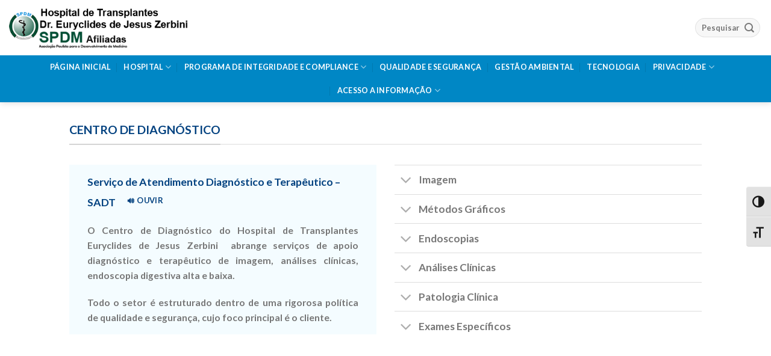

--- FILE ---
content_type: text/html; charset=UTF-8
request_url: https://htejz.spdmafiliadas.org.br/centro-de-diagnostico-v2/
body_size: 15144
content:
<!DOCTYPE html>
<html lang="pt-BR" class="loading-site no-js">
<head>
	<meta charset="UTF-8" />
	<link rel="profile" href="http://gmpg.org/xfn/11" />
	<link rel="pingback" href="https://htejz.spdmafiliadas.org.br/xmlrpc.php" />

	<script>(function(html){html.className = html.className.replace(/\bno-js\b/,'js')})(document.documentElement);</script>
<title>Centro de Diagnóstico v2 &#8211; Hospital de Transplantes Dr. Euryclides de Jesus Zerbini</title>
<meta name='robots' content='max-image-preview:large' />
	<style>img:is([sizes="auto" i], [sizes^="auto," i]) { contain-intrinsic-size: 3000px 1500px }</style>
	<meta name="viewport" content="width=device-width, initial-scale=1" /><link rel='dns-prefetch' href='//code.responsivevoice.org' />
<link rel='dns-prefetch' href='//cdn.jsdelivr.net' />
<link rel='prefetch' href='https://htejz.spdmafiliadas.org.br/wp-content/themes/flatsome/assets/js/flatsome.js?ver=f2c57559524d9813afd4' />
<link rel='prefetch' href='https://htejz.spdmafiliadas.org.br/wp-content/themes/flatsome/assets/js/chunk.slider.js?ver=3.17.1' />
<link rel='prefetch' href='https://htejz.spdmafiliadas.org.br/wp-content/themes/flatsome/assets/js/chunk.popups.js?ver=3.17.1' />
<link rel='prefetch' href='https://htejz.spdmafiliadas.org.br/wp-content/themes/flatsome/assets/js/chunk.tooltips.js?ver=3.17.1' />
<link rel="alternate" type="application/rss+xml" title="Feed de Hospital de Transplantes Dr. Euryclides de Jesus Zerbini &raquo;" href="https://htejz.spdmafiliadas.org.br/feed/" />
<link rel="alternate" type="application/rss+xml" title="Hospital de Transplantes Dr. Euryclides de Jesus Zerbini &raquo;  Feed de comentários" href="https://htejz.spdmafiliadas.org.br/comments/feed/" />
<script type="text/javascript">
/* <![CDATA[ */
window._wpemojiSettings = {"baseUrl":"https:\/\/s.w.org\/images\/core\/emoji\/16.0.1\/72x72\/","ext":".png","svgUrl":"https:\/\/s.w.org\/images\/core\/emoji\/16.0.1\/svg\/","svgExt":".svg","source":{"concatemoji":"https:\/\/htejz.spdmafiliadas.org.br\/wp-includes\/js\/wp-emoji-release.min.js?ver=6.8.3"}};
/*! This file is auto-generated */
!function(s,n){var o,i,e;function c(e){try{var t={supportTests:e,timestamp:(new Date).valueOf()};sessionStorage.setItem(o,JSON.stringify(t))}catch(e){}}function p(e,t,n){e.clearRect(0,0,e.canvas.width,e.canvas.height),e.fillText(t,0,0);var t=new Uint32Array(e.getImageData(0,0,e.canvas.width,e.canvas.height).data),a=(e.clearRect(0,0,e.canvas.width,e.canvas.height),e.fillText(n,0,0),new Uint32Array(e.getImageData(0,0,e.canvas.width,e.canvas.height).data));return t.every(function(e,t){return e===a[t]})}function u(e,t){e.clearRect(0,0,e.canvas.width,e.canvas.height),e.fillText(t,0,0);for(var n=e.getImageData(16,16,1,1),a=0;a<n.data.length;a++)if(0!==n.data[a])return!1;return!0}function f(e,t,n,a){switch(t){case"flag":return n(e,"\ud83c\udff3\ufe0f\u200d\u26a7\ufe0f","\ud83c\udff3\ufe0f\u200b\u26a7\ufe0f")?!1:!n(e,"\ud83c\udde8\ud83c\uddf6","\ud83c\udde8\u200b\ud83c\uddf6")&&!n(e,"\ud83c\udff4\udb40\udc67\udb40\udc62\udb40\udc65\udb40\udc6e\udb40\udc67\udb40\udc7f","\ud83c\udff4\u200b\udb40\udc67\u200b\udb40\udc62\u200b\udb40\udc65\u200b\udb40\udc6e\u200b\udb40\udc67\u200b\udb40\udc7f");case"emoji":return!a(e,"\ud83e\udedf")}return!1}function g(e,t,n,a){var r="undefined"!=typeof WorkerGlobalScope&&self instanceof WorkerGlobalScope?new OffscreenCanvas(300,150):s.createElement("canvas"),o=r.getContext("2d",{willReadFrequently:!0}),i=(o.textBaseline="top",o.font="600 32px Arial",{});return e.forEach(function(e){i[e]=t(o,e,n,a)}),i}function t(e){var t=s.createElement("script");t.src=e,t.defer=!0,s.head.appendChild(t)}"undefined"!=typeof Promise&&(o="wpEmojiSettingsSupports",i=["flag","emoji"],n.supports={everything:!0,everythingExceptFlag:!0},e=new Promise(function(e){s.addEventListener("DOMContentLoaded",e,{once:!0})}),new Promise(function(t){var n=function(){try{var e=JSON.parse(sessionStorage.getItem(o));if("object"==typeof e&&"number"==typeof e.timestamp&&(new Date).valueOf()<e.timestamp+604800&&"object"==typeof e.supportTests)return e.supportTests}catch(e){}return null}();if(!n){if("undefined"!=typeof Worker&&"undefined"!=typeof OffscreenCanvas&&"undefined"!=typeof URL&&URL.createObjectURL&&"undefined"!=typeof Blob)try{var e="postMessage("+g.toString()+"("+[JSON.stringify(i),f.toString(),p.toString(),u.toString()].join(",")+"));",a=new Blob([e],{type:"text/javascript"}),r=new Worker(URL.createObjectURL(a),{name:"wpTestEmojiSupports"});return void(r.onmessage=function(e){c(n=e.data),r.terminate(),t(n)})}catch(e){}c(n=g(i,f,p,u))}t(n)}).then(function(e){for(var t in e)n.supports[t]=e[t],n.supports.everything=n.supports.everything&&n.supports[t],"flag"!==t&&(n.supports.everythingExceptFlag=n.supports.everythingExceptFlag&&n.supports[t]);n.supports.everythingExceptFlag=n.supports.everythingExceptFlag&&!n.supports.flag,n.DOMReady=!1,n.readyCallback=function(){n.DOMReady=!0}}).then(function(){return e}).then(function(){var e;n.supports.everything||(n.readyCallback(),(e=n.source||{}).concatemoji?t(e.concatemoji):e.wpemoji&&e.twemoji&&(t(e.twemoji),t(e.wpemoji)))}))}((window,document),window._wpemojiSettings);
/* ]]> */
</script>
<style id='wp-emoji-styles-inline-css' type='text/css'>

	img.wp-smiley, img.emoji {
		display: inline !important;
		border: none !important;
		box-shadow: none !important;
		height: 1em !important;
		width: 1em !important;
		margin: 0 0.07em !important;
		vertical-align: -0.1em !important;
		background: none !important;
		padding: 0 !important;
	}
</style>
<style id='wp-block-library-inline-css' type='text/css'>
:root{--wp-admin-theme-color:#007cba;--wp-admin-theme-color--rgb:0,124,186;--wp-admin-theme-color-darker-10:#006ba1;--wp-admin-theme-color-darker-10--rgb:0,107,161;--wp-admin-theme-color-darker-20:#005a87;--wp-admin-theme-color-darker-20--rgb:0,90,135;--wp-admin-border-width-focus:2px;--wp-block-synced-color:#7a00df;--wp-block-synced-color--rgb:122,0,223;--wp-bound-block-color:var(--wp-block-synced-color)}@media (min-resolution:192dpi){:root{--wp-admin-border-width-focus:1.5px}}.wp-element-button{cursor:pointer}:root{--wp--preset--font-size--normal:16px;--wp--preset--font-size--huge:42px}:root .has-very-light-gray-background-color{background-color:#eee}:root .has-very-dark-gray-background-color{background-color:#313131}:root .has-very-light-gray-color{color:#eee}:root .has-very-dark-gray-color{color:#313131}:root .has-vivid-green-cyan-to-vivid-cyan-blue-gradient-background{background:linear-gradient(135deg,#00d084,#0693e3)}:root .has-purple-crush-gradient-background{background:linear-gradient(135deg,#34e2e4,#4721fb 50%,#ab1dfe)}:root .has-hazy-dawn-gradient-background{background:linear-gradient(135deg,#faaca8,#dad0ec)}:root .has-subdued-olive-gradient-background{background:linear-gradient(135deg,#fafae1,#67a671)}:root .has-atomic-cream-gradient-background{background:linear-gradient(135deg,#fdd79a,#004a59)}:root .has-nightshade-gradient-background{background:linear-gradient(135deg,#330968,#31cdcf)}:root .has-midnight-gradient-background{background:linear-gradient(135deg,#020381,#2874fc)}.has-regular-font-size{font-size:1em}.has-larger-font-size{font-size:2.625em}.has-normal-font-size{font-size:var(--wp--preset--font-size--normal)}.has-huge-font-size{font-size:var(--wp--preset--font-size--huge)}.has-text-align-center{text-align:center}.has-text-align-left{text-align:left}.has-text-align-right{text-align:right}#end-resizable-editor-section{display:none}.aligncenter{clear:both}.items-justified-left{justify-content:flex-start}.items-justified-center{justify-content:center}.items-justified-right{justify-content:flex-end}.items-justified-space-between{justify-content:space-between}.screen-reader-text{border:0;clip-path:inset(50%);height:1px;margin:-1px;overflow:hidden;padding:0;position:absolute;width:1px;word-wrap:normal!important}.screen-reader-text:focus{background-color:#ddd;clip-path:none;color:#444;display:block;font-size:1em;height:auto;left:5px;line-height:normal;padding:15px 23px 14px;text-decoration:none;top:5px;width:auto;z-index:100000}html :where(.has-border-color){border-style:solid}html :where([style*=border-top-color]){border-top-style:solid}html :where([style*=border-right-color]){border-right-style:solid}html :where([style*=border-bottom-color]){border-bottom-style:solid}html :where([style*=border-left-color]){border-left-style:solid}html :where([style*=border-width]){border-style:solid}html :where([style*=border-top-width]){border-top-style:solid}html :where([style*=border-right-width]){border-right-style:solid}html :where([style*=border-bottom-width]){border-bottom-style:solid}html :where([style*=border-left-width]){border-left-style:solid}html :where(img[class*=wp-image-]){height:auto;max-width:100%}:where(figure){margin:0 0 1em}html :where(.is-position-sticky){--wp-admin--admin-bar--position-offset:var(--wp-admin--admin-bar--height,0px)}@media screen and (max-width:600px){html :where(.is-position-sticky){--wp-admin--admin-bar--position-offset:0px}}
</style>
<style id='classic-theme-styles-inline-css' type='text/css'>
/*! This file is auto-generated */
.wp-block-button__link{color:#fff;background-color:#32373c;border-radius:9999px;box-shadow:none;text-decoration:none;padding:calc(.667em + 2px) calc(1.333em + 2px);font-size:1.125em}.wp-block-file__button{background:#32373c;color:#fff;text-decoration:none}
</style>
<link rel='stylesheet' id='rv-style-css' href='https://htejz.spdmafiliadas.org.br/wp-content/plugins/responsivevoice-text-to-speech/includes/css/responsivevoice.css?ver=6.8.3' type='text/css' media='all' />
<link rel='stylesheet' id='ui-font-css' href='https://htejz.spdmafiliadas.org.br/wp-content/plugins/wp-accessibility/toolbar/fonts/css/a11y-toolbar.css?ver=2.3.1' type='text/css' media='all' />
<link rel='stylesheet' id='wpa-toolbar-css' href='https://htejz.spdmafiliadas.org.br/wp-content/plugins/wp-accessibility/toolbar/css/a11y.css?ver=2.3.1' type='text/css' media='all' />
<link rel='stylesheet' id='ui-fontsize.css-css' href='https://htejz.spdmafiliadas.org.br/wp-content/plugins/wp-accessibility/toolbar/css/a11y-fontsize.css?ver=2.3.1' type='text/css' media='all' />
<style id='ui-fontsize.css-inline-css' type='text/css'>
html { --wpa-font-size: clamp( 24px, 1.5rem, 36px ); --wpa-h1-size : clamp( 48px, 3rem, 72px ); --wpa-h2-size : clamp( 40px, 2.5rem, 60px ); --wpa-h3-size : clamp( 32px, 2rem, 48px ); --wpa-h4-size : clamp( 28px, 1.75rem, 42px ); --wpa-sub-list-size: 1.1em; --wpa-sub-sub-list-size: 1em; } 
</style>
<link rel='stylesheet' id='wpa-style-css' href='https://htejz.spdmafiliadas.org.br/wp-content/plugins/wp-accessibility/css/wpa-style.css?ver=2.3.1' type='text/css' media='all' />
<style id='wpa-style-inline-css' type='text/css'>
:root { --admin-bar-top : 7px; }
</style>
<link rel='stylesheet' id='flatsome-main-css' href='https://htejz.spdmafiliadas.org.br/wp-content/themes/flatsome/assets/css/flatsome.css?ver=3.17.1' type='text/css' media='all' />
<style id='flatsome-main-inline-css' type='text/css'>
@font-face {
				font-family: "fl-icons";
				font-display: block;
				src: url(https://htejz.spdmafiliadas.org.br/wp-content/themes/flatsome/assets/css/icons/fl-icons.eot?v=3.17.1);
				src:
					url(https://htejz.spdmafiliadas.org.br/wp-content/themes/flatsome/assets/css/icons/fl-icons.eot#iefix?v=3.17.1) format("embedded-opentype"),
					url(https://htejz.spdmafiliadas.org.br/wp-content/themes/flatsome/assets/css/icons/fl-icons.woff2?v=3.17.1) format("woff2"),
					url(https://htejz.spdmafiliadas.org.br/wp-content/themes/flatsome/assets/css/icons/fl-icons.ttf?v=3.17.1) format("truetype"),
					url(https://htejz.spdmafiliadas.org.br/wp-content/themes/flatsome/assets/css/icons/fl-icons.woff?v=3.17.1) format("woff"),
					url(https://htejz.spdmafiliadas.org.br/wp-content/themes/flatsome/assets/css/icons/fl-icons.svg?v=3.17.1#fl-icons) format("svg");
			}
</style>
<link rel='stylesheet' id='flatsome-style-css' href='https://htejz.spdmafiliadas.org.br/wp-content/themes/flatsome/style.css?ver=3.17.1' type='text/css' media='all' />
<script type="text/javascript" src="https://code.responsivevoice.org/responsivevoice.js" id="responsive-voice-js"></script>
<script type="text/javascript" src="https://htejz.spdmafiliadas.org.br/wp-includes/js/jquery/jquery.min.js?ver=3.7.1" id="jquery-core-js"></script>
<script type="text/javascript" src="https://htejz.spdmafiliadas.org.br/wp-includes/js/jquery/jquery-migrate.min.js?ver=3.4.1" id="jquery-migrate-js"></script>
<link rel="https://api.w.org/" href="https://htejz.spdmafiliadas.org.br/wp-json/" /><link rel="alternate" title="JSON" type="application/json" href="https://htejz.spdmafiliadas.org.br/wp-json/wp/v2/pages/7540" /><link rel="EditURI" type="application/rsd+xml" title="RSD" href="https://htejz.spdmafiliadas.org.br/xmlrpc.php?rsd" />
<meta name="generator" content="WordPress 6.8.3" />
<link rel="canonical" href="https://htejz.spdmafiliadas.org.br/centro-de-diagnostico-v2/" />
<link rel='shortlink' href='https://htejz.spdmafiliadas.org.br/?p=7540' />
<link rel="alternate" title="oEmbed (JSON)" type="application/json+oembed" href="https://htejz.spdmafiliadas.org.br/wp-json/oembed/1.0/embed?url=https%3A%2F%2Fhtejz.spdmafiliadas.org.br%2Fcentro-de-diagnostico-v2%2F" />
<link rel="alternate" title="oEmbed (XML)" type="text/xml+oembed" href="https://htejz.spdmafiliadas.org.br/wp-json/oembed/1.0/embed?url=https%3A%2F%2Fhtejz.spdmafiliadas.org.br%2Fcentro-de-diagnostico-v2%2F&#038;format=xml" />
<style>.bg{opacity: 0; transition: opacity 1s; -webkit-transition: opacity 1s;} .bg-loaded{opacity: 1;}</style><script type="text/javascript">
jQuery(document).ready(function($){

		$('#wpadminbar .blavatar').remove();
	});
</script>
<style>
.blavatar {
display:none !important;
}
</style>
<link rel="icon" href="https://htejz.spdmafiliadas.org.br/wp-content/uploads/sites/23/2015/08/cropped-favicon-32x32.png" sizes="32x32" />
<link rel="icon" href="https://htejz.spdmafiliadas.org.br/wp-content/uploads/sites/23/2015/08/cropped-favicon-192x192.png" sizes="192x192" />
<link rel="apple-touch-icon" href="https://htejz.spdmafiliadas.org.br/wp-content/uploads/sites/23/2015/08/cropped-favicon-180x180.png" />
<meta name="msapplication-TileImage" content="https://htejz.spdmafiliadas.org.br/wp-content/uploads/sites/23/2015/08/cropped-favicon-270x270.png" />
<style id="custom-css" type="text/css">:root {--primary-color: #0087c5;}html{background-color:#ffffff!important;}.sticky-add-to-cart--active, #wrapper,#main,#main.dark{background-color: #ffffff}.header-main{height: 92px}#logo img{max-height: 92px}#logo{width:333px;}.header-bottom{min-height: 48px}.header-top{min-height: 44px}.transparent .header-main{height: 76px}.transparent #logo img{max-height: 76px}.has-transparent + .page-title:first-of-type,.has-transparent + #main > .page-title,.has-transparent + #main > div > .page-title,.has-transparent + #main .page-header-wrapper:first-of-type .page-title{padding-top: 126px;}.header.show-on-scroll,.stuck .header-main{height:70px!important}.stuck #logo img{max-height: 70px!important}.search-form{ width: 64%;}.header-bg-color {background-color: #ffffff}.header-bottom {background-color: #0087c5}.header-main .nav > li > a{line-height: 14px }.stuck .header-main .nav > li > a{line-height: 50px }.header-bottom-nav > li > a{line-height: 19px }@media (max-width: 549px) {.header-main{height: 70px}#logo img{max-height: 70px}}.nav-dropdown-has-arrow.nav-dropdown-has-border li.has-dropdown:before{border-bottom-color: #2477f4;}.nav .nav-dropdown{border-color: #2477f4 }.nav-dropdown{border-radius:10px}.nav-dropdown{font-size:87%}/* Color */.accordion-title.active, .has-icon-bg .icon .icon-inner,.logo a, .primary.is-underline, .primary.is-link, .badge-outline .badge-inner, .nav-outline > li.active> a,.nav-outline >li.active > a, .cart-icon strong,[data-color='primary'], .is-outline.primary{color: #0087c5;}/* Color !important */[data-text-color="primary"]{color: #0087c5!important;}/* Background Color */[data-text-bg="primary"]{background-color: #0087c5;}/* Background */.scroll-to-bullets a,.featured-title, .label-new.menu-item > a:after, .nav-pagination > li > .current,.nav-pagination > li > span:hover,.nav-pagination > li > a:hover,.has-hover:hover .badge-outline .badge-inner,button[type="submit"], .button.wc-forward:not(.checkout):not(.checkout-button), .button.submit-button, .button.primary:not(.is-outline),.featured-table .title,.is-outline:hover, .has-icon:hover .icon-label,.nav-dropdown-bold .nav-column li > a:hover, .nav-dropdown.nav-dropdown-bold > li > a:hover, .nav-dropdown-bold.dark .nav-column li > a:hover, .nav-dropdown.nav-dropdown-bold.dark > li > a:hover, .header-vertical-menu__opener ,.is-outline:hover, .tagcloud a:hover,.grid-tools a, input[type='submit']:not(.is-form), .box-badge:hover .box-text, input.button.alt,.nav-box > li > a:hover,.nav-box > li.active > a,.nav-pills > li.active > a ,.current-dropdown .cart-icon strong, .cart-icon:hover strong, .nav-line-bottom > li > a:before, .nav-line-grow > li > a:before, .nav-line > li > a:before,.banner, .header-top, .slider-nav-circle .flickity-prev-next-button:hover svg, .slider-nav-circle .flickity-prev-next-button:hover .arrow, .primary.is-outline:hover, .button.primary:not(.is-outline), input[type='submit'].primary, input[type='submit'].primary, input[type='reset'].button, input[type='button'].primary, .badge-inner{background-color: #0087c5;}/* Border */.nav-vertical.nav-tabs > li.active > a,.scroll-to-bullets a.active,.nav-pagination > li > .current,.nav-pagination > li > span:hover,.nav-pagination > li > a:hover,.has-hover:hover .badge-outline .badge-inner,.accordion-title.active,.featured-table,.is-outline:hover, .tagcloud a:hover,blockquote, .has-border, .cart-icon strong:after,.cart-icon strong,.blockUI:before, .processing:before,.loading-spin, .slider-nav-circle .flickity-prev-next-button:hover svg, .slider-nav-circle .flickity-prev-next-button:hover .arrow, .primary.is-outline:hover{border-color: #0087c5}.nav-tabs > li.active > a{border-top-color: #0087c5}.widget_shopping_cart_content .blockUI.blockOverlay:before { border-left-color: #0087c5 }.woocommerce-checkout-review-order .blockUI.blockOverlay:before { border-left-color: #0087c5 }/* Fill */.slider .flickity-prev-next-button:hover svg,.slider .flickity-prev-next-button:hover .arrow{fill: #0087c5;}/* Focus */.primary:focus-visible, .submit-button:focus-visible, button[type="submit"]:focus-visible { outline-color: #0087c5!important; }/* Background Color */[data-icon-label]:after, .secondary.is-underline:hover,.secondary.is-outline:hover,.icon-label,.button.secondary:not(.is-outline),.button.alt:not(.is-outline), .badge-inner.on-sale, .button.checkout, .single_add_to_cart_button, .current .breadcrumb-step{ background-color:#0d7196; }[data-text-bg="secondary"]{background-color: #0d7196;}/* Color */.secondary.is-underline,.secondary.is-link, .secondary.is-outline,.stars a.active, .star-rating:before, .woocommerce-page .star-rating:before,.star-rating span:before, .color-secondary{color: #0d7196}/* Color !important */[data-text-color="secondary"]{color: #0d7196!important;}/* Border */.secondary.is-outline:hover{border-color:#0d7196}/* Focus */.secondary:focus-visible, .alt:focus-visible { outline-color: #0d7196!important; }.success.is-underline:hover,.success.is-outline:hover,.success{background-color: #2395fa}.success-color, .success.is-link, .success.is-outline{color: #2395fa;}.success-border{border-color: #2395fa!important;}/* Color !important */[data-text-color="success"]{color: #2395fa!important;}/* Background Color */[data-text-bg="success"]{background-color: #2395fa;}.alert.is-underline:hover,.alert.is-outline:hover,.alert{background-color: #07b6cc}.alert.is-link, .alert.is-outline, .color-alert{color: #07b6cc;}/* Color !important */[data-text-color="alert"]{color: #07b6cc!important;}/* Background Color */[data-text-bg="alert"]{background-color: #07b6cc;}h1,h2,h3,h4,h5,h6,.heading-font{color: #034280;}body{font-size: 98%;}@media screen and (max-width: 549px){body{font-size: 100%;}}body{font-family: Lato, sans-serif;}body {font-weight: 400;font-style: normal;}.nav > li > a {font-family: Lato, sans-serif;}.mobile-sidebar-levels-2 .nav > li > ul > li > a {font-family: Lato, sans-serif;}.nav > li > a,.mobile-sidebar-levels-2 .nav > li > ul > li > a {font-weight: 400;font-style: normal;}h1,h2,h3,h4,h5,h6,.heading-font, .off-canvas-center .nav-sidebar.nav-vertical > li > a{font-family: Lato, sans-serif;}h1,h2,h3,h4,h5,h6,.heading-font,.banner h1,.banner h2 {font-weight: 700;font-style: normal;}.alt-font{font-family: "Dancing Script", sans-serif;}.alt-font {font-weight: 400!important;font-style: normal!important;}.header:not(.transparent) .header-bottom-nav.nav > li > a{color: #ffffff;}.header:not(.transparent) .header-bottom-nav.nav > li > a:hover,.header:not(.transparent) .header-bottom-nav.nav > li.active > a,.header:not(.transparent) .header-bottom-nav.nav > li.current > a,.header:not(.transparent) .header-bottom-nav.nav > li > a.active,.header:not(.transparent) .header-bottom-nav.nav > li > a.current{color: #ffffff;}.header-bottom-nav.nav-line-bottom > li > a:before,.header-bottom-nav.nav-line-grow > li > a:before,.header-bottom-nav.nav-line > li > a:before,.header-bottom-nav.nav-box > li > a:hover,.header-bottom-nav.nav-box > li.active > a,.header-bottom-nav.nav-pills > li > a:hover,.header-bottom-nav.nav-pills > li.active > a{color:#FFF!important;background-color: #ffffff;}.header-main .social-icons,.header-main .cart-icon strong,.header-main .menu-title,.header-main .header-button > .button.is-outline,.header-main .nav > li > a > i:not(.icon-angle-down){color: #dd844a!important;}.header-main .header-button > .button.is-outline,.header-main .cart-icon strong:after,.header-main .cart-icon strong{border-color: #dd844a!important;}.header-main .header-button > .button:not(.is-outline){background-color: #dd844a!important;}.header-main .current-dropdown .cart-icon strong,.header-main .header-button > .button:hover,.header-main .header-button > .button:hover i,.header-main .header-button > .button:hover span{color:#FFF!important;}.header-main .menu-title:hover,.header-main .social-icons a:hover,.header-main .header-button > .button.is-outline:hover,.header-main .nav > li > a:hover > i:not(.icon-angle-down){color: #dd844a!important;}.header-main .current-dropdown .cart-icon strong,.header-main .header-button > .button:hover{background-color: #dd844a!important;}.header-main .current-dropdown .cart-icon strong:after,.header-main .current-dropdown .cart-icon strong,.header-main .header-button > .button:hover{border-color: #dd844a!important;}.absolute-footer, html{background-color: #009cd4}.nav-vertical-fly-out > li + li {border-top-width: 1px; border-top-style: solid;}.label-new.menu-item > a:after{content:"Novo";}.label-hot.menu-item > a:after{content:"Quente";}.label-sale.menu-item > a:after{content:"Promoção";}.label-popular.menu-item > a:after{content:"Popular";}</style><style id="kirki-inline-styles">/* latin-ext */
@font-face {
  font-family: 'Lato';
  font-style: normal;
  font-weight: 400;
  font-display: swap;
  src: url(https://htejz.spdmafiliadas.org.br/wp-content/fonts/lato/font) format('woff');
  unicode-range: U+0100-02BA, U+02BD-02C5, U+02C7-02CC, U+02CE-02D7, U+02DD-02FF, U+0304, U+0308, U+0329, U+1D00-1DBF, U+1E00-1E9F, U+1EF2-1EFF, U+2020, U+20A0-20AB, U+20AD-20C0, U+2113, U+2C60-2C7F, U+A720-A7FF;
}
/* latin */
@font-face {
  font-family: 'Lato';
  font-style: normal;
  font-weight: 400;
  font-display: swap;
  src: url(https://htejz.spdmafiliadas.org.br/wp-content/fonts/lato/font) format('woff');
  unicode-range: U+0000-00FF, U+0131, U+0152-0153, U+02BB-02BC, U+02C6, U+02DA, U+02DC, U+0304, U+0308, U+0329, U+2000-206F, U+20AC, U+2122, U+2191, U+2193, U+2212, U+2215, U+FEFF, U+FFFD;
}
/* latin-ext */
@font-face {
  font-family: 'Lato';
  font-style: normal;
  font-weight: 700;
  font-display: swap;
  src: url(https://htejz.spdmafiliadas.org.br/wp-content/fonts/lato/font) format('woff');
  unicode-range: U+0100-02BA, U+02BD-02C5, U+02C7-02CC, U+02CE-02D7, U+02DD-02FF, U+0304, U+0308, U+0329, U+1D00-1DBF, U+1E00-1E9F, U+1EF2-1EFF, U+2020, U+20A0-20AB, U+20AD-20C0, U+2113, U+2C60-2C7F, U+A720-A7FF;
}
/* latin */
@font-face {
  font-family: 'Lato';
  font-style: normal;
  font-weight: 700;
  font-display: swap;
  src: url(https://htejz.spdmafiliadas.org.br/wp-content/fonts/lato/font) format('woff');
  unicode-range: U+0000-00FF, U+0131, U+0152-0153, U+02BB-02BC, U+02C6, U+02DA, U+02DC, U+0304, U+0308, U+0329, U+2000-206F, U+20AC, U+2122, U+2191, U+2193, U+2212, U+2215, U+FEFF, U+FFFD;
}/* vietnamese */
@font-face {
  font-family: 'Dancing Script';
  font-style: normal;
  font-weight: 400;
  font-display: swap;
  src: url(https://htejz.spdmafiliadas.org.br/wp-content/fonts/dancing-script/font) format('woff');
  unicode-range: U+0102-0103, U+0110-0111, U+0128-0129, U+0168-0169, U+01A0-01A1, U+01AF-01B0, U+0300-0301, U+0303-0304, U+0308-0309, U+0323, U+0329, U+1EA0-1EF9, U+20AB;
}
/* latin-ext */
@font-face {
  font-family: 'Dancing Script';
  font-style: normal;
  font-weight: 400;
  font-display: swap;
  src: url(https://htejz.spdmafiliadas.org.br/wp-content/fonts/dancing-script/font) format('woff');
  unicode-range: U+0100-02BA, U+02BD-02C5, U+02C7-02CC, U+02CE-02D7, U+02DD-02FF, U+0304, U+0308, U+0329, U+1D00-1DBF, U+1E00-1E9F, U+1EF2-1EFF, U+2020, U+20A0-20AB, U+20AD-20C0, U+2113, U+2C60-2C7F, U+A720-A7FF;
}
/* latin */
@font-face {
  font-family: 'Dancing Script';
  font-style: normal;
  font-weight: 400;
  font-display: swap;
  src: url(https://htejz.spdmafiliadas.org.br/wp-content/fonts/dancing-script/font) format('woff');
  unicode-range: U+0000-00FF, U+0131, U+0152-0153, U+02BB-02BC, U+02C6, U+02DA, U+02DC, U+0304, U+0308, U+0329, U+2000-206F, U+20AC, U+2122, U+2191, U+2193, U+2212, U+2215, U+FEFF, U+FFFD;
}</style></head>

<body class="wp-singular page-template-default page page-id-7540 wp-theme-flatsome full-width header-shadow lightbox nav-dropdown-has-arrow nav-dropdown-has-shadow nav-dropdown-has-border">


<a class="skip-link screen-reader-text" href="#main">Skip to content</a>

<div id="wrapper">

	
	<header id="header" class="header header-full-width has-sticky sticky-jump">
		<div class="header-wrapper">
			<div id="masthead" class="header-main hide-for-sticky">
      <div class="header-inner flex-row container logo-left medium-logo-center" role="navigation">

          <!-- Logo -->
          <div id="logo" class="flex-col logo">
            
<!-- Header logo -->
<a href="https://htejz.spdmafiliadas.org.br/" title="Hospital de Transplantes Dr. Euryclides de Jesus Zerbini" rel="home">
		<img width="434" height="95" src="https://htejz.spdmafiliadas.org.br/wp-content/uploads/sites/23/2020/09/logo-brigadeiro-v2020.png" class="header_logo header-logo" alt="Hospital de Transplantes Dr. Euryclides de Jesus Zerbini"/><img  width="434" height="95" src="https://htejz.spdmafiliadas.org.br/wp-content/uploads/sites/23/2020/09/logo-brigadeiro-v2020.png" class="header-logo-dark" alt="Hospital de Transplantes Dr. Euryclides de Jesus Zerbini"/></a>
          </div>

          <!-- Mobile Left Elements -->
          <div class="flex-col show-for-medium flex-left">
            <ul class="mobile-nav nav nav-left ">
              <li class="nav-icon has-icon">
  		<a href="#" data-open="#main-menu" data-pos="left" data-bg="main-menu-overlay" data-color="" class="is-small" aria-label="Menu" aria-controls="main-menu" aria-expanded="false">

		  <i class="icon-menu" ></i>
		  <span class="menu-title uppercase hide-for-small">Menu</span>		</a>
	</li>
            </ul>
          </div>

          <!-- Left Elements -->
          <div class="flex-col hide-for-medium flex-left
            flex-grow">
            <ul class="header-nav header-nav-main nav nav-left  nav-spacing-small nav-uppercase" >
                          </ul>
          </div>

          <!-- Right Elements -->
          <div class="flex-col hide-for-medium flex-right">
            <ul class="header-nav header-nav-main nav nav-right  nav-spacing-small nav-uppercase">
              <li class="header-search-form search-form html relative has-icon">
	<div class="header-search-form-wrapper">
		<div class="searchform-wrapper ux-search-box relative form-flat is-normal"><form method="get" class="searchform" action="https://htejz.spdmafiliadas.org.br/" role="search">
		<div class="flex-row relative">
			<div class="flex-col flex-grow">
	   	   <input type="search" class="search-field mb-0" name="s" value="" id="s" placeholder="Pesquisar" />
			</div>
			<div class="flex-col">
				<button type="submit" class="ux-search-submit submit-button secondary button icon mb-0" aria-label="Enviar">
					<i class="icon-search" ></i>				</button>
			</div>
		</div>
    <div class="live-search-results text-left z-top"></div>
</form>
</div>	</div>
</li>
            </ul>
          </div>

          <!-- Mobile Right Elements -->
          <div class="flex-col show-for-medium flex-right">
            <ul class="mobile-nav nav nav-right ">
              <li class="header-search-form search-form html relative has-icon">
	<div class="header-search-form-wrapper">
		<div class="searchform-wrapper ux-search-box relative form-flat is-normal"><form method="get" class="searchform" action="https://htejz.spdmafiliadas.org.br/" role="search">
		<div class="flex-row relative">
			<div class="flex-col flex-grow">
	   	   <input type="search" class="search-field mb-0" name="s" value="" id="s" placeholder="Pesquisar" />
			</div>
			<div class="flex-col">
				<button type="submit" class="ux-search-submit submit-button secondary button icon mb-0" aria-label="Enviar">
					<i class="icon-search" ></i>				</button>
			</div>
		</div>
    <div class="live-search-results text-left z-top"></div>
</form>
</div>	</div>
</li>
            </ul>
          </div>

      </div>

      </div>
<div id="wide-nav" class="header-bottom wide-nav flex-has-center hide-for-medium">
    <div class="flex-row container">

            
                        <div class="flex-col hide-for-medium flex-center">
                <ul class="nav header-nav header-bottom-nav nav-center  nav-divided nav-uppercase">
                    <li id="menu-item-7595" class="menu-item menu-item-type-post_type menu-item-object-page menu-item-home menu-item-7595 menu-item-design-default"><a href="https://htejz.spdmafiliadas.org.br/" class="nav-top-link">Página Inicial</a></li>
<li id="menu-item-7596" class="menu-item menu-item-type-post_type menu-item-object-page current-menu-ancestor current-menu-parent current_page_parent current_page_ancestor menu-item-has-children menu-item-7596 active menu-item-design-default has-dropdown"><a href="https://htejz.spdmafiliadas.org.br/hospital-v2/" class="nav-top-link" aria-expanded="false" aria-haspopup="menu">Hospital<i class="icon-angle-down" ></i></a>
<ul class="sub-menu nav-dropdown nav-dropdown-default dropdown-uppercase">
	<li id="menu-item-7597" class="menu-item menu-item-type-post_type menu-item-object-page menu-item-7597"><a href="https://htejz.spdmafiliadas.org.br/ambulatorio-v2/">Ambulatório</a></li>
	<li id="menu-item-7598" class="menu-item menu-item-type-post_type menu-item-object-page menu-item-7598"><a href="https://htejz.spdmafiliadas.org.br/pronto-atendimento-v2/">Pronto Atendimento</a></li>
	<li id="menu-item-7600" class="menu-item menu-item-type-post_type menu-item-object-page menu-item-7600"><a href="https://htejz.spdmafiliadas.org.br/referencia-do-homem-v2/">Referência do Homem</a></li>
	<li id="menu-item-7599" class="menu-item menu-item-type-post_type menu-item-object-page menu-item-7599"><a href="https://htejz.spdmafiliadas.org.br/oftalmo-v2/">Oftalmo</a></li>
	<li id="menu-item-7601" class="menu-item menu-item-type-post_type menu-item-object-page menu-item-7601"><a href="https://htejz.spdmafiliadas.org.br/transplantes-v2/">Transplantes</a></li>
	<li id="menu-item-7602" class="menu-item menu-item-type-post_type menu-item-object-page menu-item-has-children menu-item-7602 nav-dropdown-col"><a href="https://htejz.spdmafiliadas.org.br/internacao-v2/">Internação</a>
	<ul class="sub-menu nav-column nav-dropdown-default dropdown-uppercase">
		<li id="menu-item-7604" class="menu-item menu-item-type-post_type menu-item-object-page menu-item-7604"><a href="https://htejz.spdmafiliadas.org.br/perguntas-frequentes-v2/">Perguntas Frequentes</a></li>
		<li id="menu-item-7603" class="menu-item menu-item-type-post_type menu-item-object-page menu-item-7603"><a href="https://htejz.spdmafiliadas.org.br/orientacoes-de-visitas-v2/">Orientações de Visitas</a></li>
		<li id="menu-item-7605" class="menu-item menu-item-type-post_type menu-item-object-page menu-item-7605"><a href="https://htejz.spdmafiliadas.org.br/uti-v2/">UTI</a></li>
	</ul>
</li>
	<li id="menu-item-7607" class="menu-item menu-item-type-post_type menu-item-object-page current-menu-item page_item page-item-7540 current_page_item menu-item-has-children menu-item-7607 active nav-dropdown-col"><a href="https://htejz.spdmafiliadas.org.br/centro-de-diagnostico-v2/" aria-current="page">Centro de Diagnóstico</a>
	<ul class="sub-menu nav-column nav-dropdown-default dropdown-uppercase">
		<li id="menu-item-7609" class="menu-item menu-item-type-post_type menu-item-object-page menu-item-7609"><a href="https://htejz.spdmafiliadas.org.br/imagem-v2/">Imagem</a></li>
		<li id="menu-item-7610" class="menu-item menu-item-type-post_type menu-item-object-page menu-item-7610"><a href="https://htejz.spdmafiliadas.org.br/metodos-graficos-v2/">Métodos Gráficos</a></li>
		<li id="menu-item-7608" class="menu-item menu-item-type-post_type menu-item-object-page menu-item-7608"><a href="https://htejz.spdmafiliadas.org.br/endoscopias-v2/">Endoscopias</a></li>
		<li id="menu-item-7612" class="menu-item menu-item-type-post_type menu-item-object-page menu-item-7612"><a href="https://htejz.spdmafiliadas.org.br/exames-especificos-v2/">Exames Específicos</a></li>
		<li id="menu-item-7606" class="menu-item menu-item-type-post_type menu-item-object-page menu-item-7606"><a href="https://htejz.spdmafiliadas.org.br/analises-clinicas-v2/">Análises Clínicas</a></li>
		<li id="menu-item-7611" class="menu-item menu-item-type-post_type menu-item-object-page menu-item-7611"><a href="https://htejz.spdmafiliadas.org.br/patologias-clinicas-v2/">Patologias Clínicas</a></li>
	</ul>
</li>
	<li id="menu-item-7844" class="menu-item menu-item-type-custom menu-item-object-custom menu-item-has-children menu-item-7844 nav-dropdown-col"><a href="#">HORÁRIO DE FUNCIONAMENTO:</a>
	<ul class="sub-menu nav-column nav-dropdown-default dropdown-uppercase">
		<li id="menu-item-7845" class="fa-clock-o menu-item menu-item-type-custom menu-item-object-custom menu-item-7845"><a href="#">Ambulatório 07h00 às 19h00 segunda-feira a sexta-feira</a></li>
		<li id="menu-item-7846" class="fa-clock-o menu-item menu-item-type-custom menu-item-object-custom menu-item-7846"><a href="#">Pronto Atendimento: 24 horas</a></li>
	</ul>
</li>
</ul>
</li>
<li id="menu-item-8225" class="menu-item menu-item-type-post_type menu-item-object-page menu-item-has-children menu-item-8225 menu-item-design-default has-dropdown"><a href="https://htejz.spdmafiliadas.org.br/programa-de-integridade-e-compliance/" class="nav-top-link" aria-expanded="false" aria-haspopup="menu">Programa de Integridade e Compliance<i class="icon-angle-down" ></i></a>
<ul class="sub-menu nav-dropdown nav-dropdown-default dropdown-uppercase">
	<li id="menu-item-8234" class="menu-item menu-item-type-post_type menu-item-object-page menu-item-8234"><a href="https://htejz.spdmafiliadas.org.br/alta-administracao-2/">Alta Administração</a></li>
	<li id="menu-item-8233" class="menu-item menu-item-type-post_type menu-item-object-page menu-item-8233"><a href="https://htejz.spdmafiliadas.org.br/manual-de-conformidade-administrativa-politicas-e-principios-de-integridade-2/">Manual de Conformidade Administrativa, Políticas e Princípios de Integridade</a></li>
	<li id="menu-item-8232" class="menu-item menu-item-type-post_type menu-item-object-page menu-item-8232"><a href="https://htejz.spdmafiliadas.org.br/politicas-normas-e-regulamentos-2/">Políticas, Normas e Regulamentos</a></li>
	<li id="menu-item-8231" class="menu-item menu-item-type-post_type menu-item-object-page menu-item-8231"><a href="https://htejz.spdmafiliadas.org.br/relatorio-de-compliance-e-integridade-2/">Relatório de Compliance e Integridade</a></li>
	<li id="menu-item-8230" class="menu-item menu-item-type-post_type menu-item-object-page menu-item-8230"><a href="https://htejz.spdmafiliadas.org.br/manual-de-fornecedores-2/">Fornecedores e Parceiros</a></li>
	<li id="menu-item-8229" class="menu-item menu-item-type-post_type menu-item-object-page menu-item-8229"><a href="https://htejz.spdmafiliadas.org.br/comunicacao-2/">Comunicação</a></li>
	<li id="menu-item-8228" class="menu-item menu-item-type-post_type menu-item-object-page menu-item-8228"><a href="https://htejz.spdmafiliadas.org.br/treinamentos-2/">Treinamentos</a></li>
	<li id="menu-item-8227" class="menu-item menu-item-type-post_type menu-item-object-page menu-item-8227"><a href="https://htejz.spdmafiliadas.org.br/diligencia-de-fornecedores-e-prestadores-de-servicos/">Diligência de Fornecedores e Prestadores de Serviços</a></li>
	<li id="menu-item-8226" class="menu-item menu-item-type-post_type menu-item-object-page menu-item-8226"><a href="https://htejz.spdmafiliadas.org.br/canal-de-denuncia-2/">Canal de Denúncia</a></li>
</ul>
</li>
<li id="menu-item-7613" class="menu-item menu-item-type-post_type menu-item-object-page menu-item-7613 menu-item-design-default"><a href="https://htejz.spdmafiliadas.org.br/qualidade-e-seguranca-v2/" class="nav-top-link">Qualidade e Segurança</a></li>
<li id="menu-item-7615" class="menu-item menu-item-type-post_type menu-item-object-page menu-item-7615 menu-item-design-default"><a href="https://htejz.spdmafiliadas.org.br/gestao-ambiental-v2/" class="nav-top-link">Gestão Ambiental</a></li>
<li id="menu-item-7616" class="menu-item menu-item-type-post_type menu-item-object-page menu-item-7616 menu-item-design-default"><a href="https://htejz.spdmafiliadas.org.br/tecnologia-v2/" class="nav-top-link">Tecnologia</a></li>
<li id="menu-item-9238" class="menu-item menu-item-type-custom menu-item-object-custom menu-item-has-children menu-item-9238 menu-item-design-default has-dropdown"><a href="#" class="nav-top-link" aria-expanded="false" aria-haspopup="menu">Privacidade<i class="icon-angle-down" ></i></a>
<ul class="sub-menu nav-dropdown nav-dropdown-default dropdown-uppercase">
	<li id="menu-item-9237" class="menu-item menu-item-type-post_type menu-item-object-page menu-item-9237"><a href="https://htejz.spdmafiliadas.org.br/privacidade/">Privacidade</a></li>
	<li id="menu-item-9236" class="menu-item menu-item-type-post_type menu-item-object-page menu-item-9236"><a href="https://htejz.spdmafiliadas.org.br/conscientizacao/">Conscientização</a></li>
	<li id="menu-item-9235" class="menu-item menu-item-type-post_type menu-item-object-page menu-item-9235"><a href="https://htejz.spdmafiliadas.org.br/perguntas-e-respostas-privacidade/">Perguntas e Respostas</a></li>
	<li id="menu-item-9234" class="menu-item menu-item-type-post_type menu-item-object-page menu-item-9234"><a href="https://htejz.spdmafiliadas.org.br/politicas-normas-e-procedimentos/">Políticas, Normas e Procedimentos</a></li>
	<li id="menu-item-9233" class="menu-item menu-item-type-post_type menu-item-object-page menu-item-9233"><a href="https://htejz.spdmafiliadas.org.br/treinamento-privacidade/">Treinamento</a></li>
	<li id="menu-item-9239" class="menu-item menu-item-type-custom menu-item-object-custom menu-item-has-children menu-item-9239 nav-dropdown-col"><a href="#">Aviso de Privacidade</a>
	<ul class="sub-menu nav-column nav-dropdown-default dropdown-uppercase">
		<li id="menu-item-9240" class="menu-item menu-item-type-custom menu-item-object-custom menu-item-9240"><a href="https://avisodeprivacidade.spdmafiliadas.org.br/">Aviso de Privacidade Externo</a></li>
		<li id="menu-item-9241" class="menu-item menu-item-type-custom menu-item-object-custom menu-item-9241"><a href="https://avisodeprivacidadeterceiros.spdmafiliadas.org.br/">Aviso de Privacidade para Terceiros</a></li>
	</ul>
</li>
</ul>
</li>
<li id="menu-item-7802" class="menu-item menu-item-type-post_type menu-item-object-page menu-item-has-children menu-item-7802 menu-item-design-default has-dropdown"><a href="https://htejz.spdmafiliadas.org.br/acesso-a-informacao-htejz/" class="nav-top-link" aria-expanded="false" aria-haspopup="menu">Acesso a Informação<i class="icon-angle-down" ></i></a>
<ul class="sub-menu nav-dropdown nav-dropdown-default dropdown-uppercase">
	<li id="menu-item-8818" class="menu-item menu-item-type-custom menu-item-object-custom menu-item-8818"><a href="https://htejz.spdmafiliadas.org.br/acesso-a-informacao-htejz/">Atividades e Resultados</a></li>
	<li id="menu-item-8819" class="menu-item menu-item-type-custom menu-item-object-custom menu-item-8819"><a href="https://htejz.spdmafiliadas.org.br/acesso-a-informacao-htejz/">Certificados</a></li>
	<li id="menu-item-8820" class="menu-item menu-item-type-custom menu-item-object-custom menu-item-8820"><a href="https://htejz.spdmafiliadas.org.br/acesso-a-informacao-htejz/">Compras</a></li>
	<li id="menu-item-8821" class="menu-item menu-item-type-custom menu-item-object-custom menu-item-8821"><a href="https://htejz.spdmafiliadas.org.br/acesso-a-informacao-htejz/">COVID-19</a></li>
	<li id="menu-item-8822" class="menu-item menu-item-type-custom menu-item-object-custom menu-item-8822"><a href="https://htejz.spdmafiliadas.org.br/acesso-a-informacao-htejz/">Contrato de Gestão Convenio</a></li>
	<li id="menu-item-8823" class="menu-item menu-item-type-custom menu-item-object-custom menu-item-8823"><a href="https://htejz.spdmafiliadas.org.br/acesso-a-informacao-htejz/">Demonstrativos Contabeis e Financeiros</a></li>
	<li id="menu-item-8824" class="menu-item menu-item-type-custom menu-item-object-custom menu-item-8824"><a href="https://htejz.spdmafiliadas.org.br/acesso-a-informacao-htejz/">Pessoal</a></li>
	<li id="menu-item-9176" class="menu-item menu-item-type-custom menu-item-object-custom menu-item-9176"><a href="https://htejz.spdmafiliadas.org.br/acesso-a-informacao-htejz/">Relatórios Anuais</a></li>
	<li id="menu-item-8825" class="menu-item menu-item-type-custom menu-item-object-custom menu-item-8825"><a href="https://htejz.spdmafiliadas.org.br/acesso-a-informacao-htejz/">Ouvidoria</a></li>
	<li id="menu-item-8826" class="menu-item menu-item-type-custom menu-item-object-custom menu-item-8826"><a href="https://htejz.spdmafiliadas.org.br/acesso-a-informacao-htejz/">Servico Terceiro</a></li>
</ul>
</li>
                </ul>
            </div>
            
            
            
    </div>
</div>

<div class="header-bg-container fill"><div class="header-bg-image fill"></div><div class="header-bg-color fill"></div></div>		</div>
	</header>

	
	<main id="main" class="">
<div id="content" class="content-area page-wrapper" role="main">
	<div class="row row-main">
		<div class="large-12 col">
			<div class="col-inner">

				
									
						<div class="container section-title-container" ><h3 class="section-title section-title-normal"><b></b><span class="section-title-main" >Centro de Diagnóstico</span><b></b></h3></div>
<div class="row"  id="row-1814335964">

	<div id="col-1023550413" class="col medium-6 small-12 large-6"  >
				<div class="col-inner"  >
			
			
<div class="message-box relative" style="padding-top:15px;padding-bottom:15px;"><div class="message-box-bg-image bg-fill fill" ></div><div class="message-box-bg-overlay bg-fill fill" style="background-color:rgb(244, 252, 255);"></div><div class="container relative"><div class="inner last-reset">
<div class="row align-middle align-center"  id="row-1881234796">

	<div id="col-182491041" class="col small-12 large-12"  >
				<div class="col-inner"  >
			
			
<h4 style="text-align: left">Serviço de Atendimento Diagnóstico e Terapêutico – SADT <span style="font-size: 75%"><button id="bb1" type="button" value="Play" class="responsivevoice-button" title="ResponsiveVoice Tap to Start/Stop Speech"><span>&#128266; Ouvir</span></button>
        <script>
            bb1.onclick = function(){
                if(responsiveVoice.isPlaying()){
                    responsiveVoice.cancel();
                }else{
                    responsiveVoice.speak("O Centro de Diagnóstico do Hospital de Transplantes Euryclides de Jesus Zerbini  abrange serviços de apoio diagnóstico e terapêutico de imagem, análises clínicas, endoscopia digestiva alta e baixa. Todo o setor é estruturado dentro de uma rigorosa política de qualidade e segurança, cujo foco principal é o cliente.", "Brazilian Portuguese Female");
                }
            };
        </script>
    </span></h4>
<p style="text-align: justify">O Centro de Diagnóstico do Hospital de Transplantes Euryclides de Jesus Zerbini  abrange serviços de apoio diagnóstico e terapêutico de imagem, análises clínicas, endoscopia digestiva alta e baixa.</p>
<p style="text-align: justify">Todo o setor é estruturado dentro de uma rigorosa política de qualidade e segurança, cujo foco principal é o cliente.<span style="font-size: 14.4px"></span></p>
		</div>
					</div>

	
</div>
</div></div></div>
	<div id="gap-1045937947" class="gap-element clearfix" style="display:block; height:auto;">
		
<style>
#gap-1045937947 {
  padding-top: 30px;
}
</style>
	</div>
	
		</div>
					</div>

	

	<div id="col-1672516192" class="col medium-6 small-12 large-6"  >
				<div class="col-inner"  >
			
			
<div class="accordion">
	<div id="accordion-2690192942" class="accordion-item">
		<a id="accordion-2690192942-label" class="accordion-title plain" href="#accordion-item-imagem" aria-expanded="false" aria-controls="accordion-2690192942-content" >
			<button class="toggle" aria-label="Toggle"><i class="icon-angle-down"></i></button>
			<span>Imagem</span>
		</a>
		<div id="accordion-2690192942-content" class="accordion-inner" aria-labelledby="accordion-2690192942-label" >
			
<ul class="dt-sc-fancy-listchillipepperrounded-tick">
<li><a href="https://htejz.spdmafiliadas.org.br/imagem-v2/">Ultrassonografia</a></li>
<li><a href="https://htejz.spdmafiliadas.org.br/imagem-v2/">Uretocistografia Retrógrada Miccional</a></li>
<li><a href="https://htejz.spdmafiliadas.org.br/imagem-v2/">Tomografia </a></li>
<li><a href="https://htejz.spdmafiliadas.org.br/imagem-v2/">Raio-X </a></li>
<li><a href="https://htejz.spdmafiliadas.org.br/imagem-v2/">Ecocardiograma</a></li>
</ul>
		</div>
	</div>
	
	<div id="accordion-3676116683" class="accordion-item">
		<a id="accordion-3676116683-label" class="accordion-title plain" href="#accordion-item-métodos_gráficos" aria-expanded="false" aria-controls="accordion-3676116683-content" >
			<button class="toggle" aria-label="Toggle"><i class="icon-angle-down"></i></button>
			<span>Métodos Gráficos</span>
		</a>
		<div id="accordion-3676116683-content" class="accordion-inner" aria-labelledby="accordion-3676116683-label" >
			
<ul>
<li><a href="https://htejz.spdmafiliadas.org.br/metodos-graficos-v2/">Eletrocardiograma</a></li>
</ul>
		</div>
	</div>
	
	<div id="accordion-2506333403" class="accordion-item">
		<a id="accordion-2506333403-label" class="accordion-title plain" href="#accordion-item-endoscopias" aria-expanded="false" aria-controls="accordion-2506333403-content" >
			<button class="toggle" aria-label="Toggle"><i class="icon-angle-down"></i></button>
			<span>Endoscopias</span>
		</a>
		<div id="accordion-2506333403-content" class="accordion-inner" aria-labelledby="accordion-2506333403-label" >
			
<ul class="dt-sc-fancy-listchillipepperrounded-tick">
<li><a href="https://htejz.spdmafiliadas.org.br/endoscopias-v2/">Broncoscopia</a></li>
<li><a href="https://htejz.spdmafiliadas.org.br/endoscopias-v2/">Colonoscopia</a></li>
<li><a href="https://htejz.spdmafiliadas.org.br/endoscopias-v2/">Endoscopia</a></li>
</ul>
		</div>
	</div>
	
	<div id="accordion-3254210110" class="accordion-item">
		<a id="accordion-3254210110-label" class="accordion-title plain" href="#accordion-item-análises_clínicas" aria-expanded="false" aria-controls="accordion-3254210110-content" >
			<button class="toggle" aria-label="Toggle"><i class="icon-angle-down"></i></button>
			<span>Análises Clínicas</span>
		</a>
		<div id="accordion-3254210110-content" class="accordion-inner" aria-labelledby="accordion-3254210110-label" >
			
<p style="text-align: justify"><img decoding="async" class="wp-image-6847 size-full alignleft" src="https://htejz.spdmafiliadas.org.br/wp-content/uploads/sites/23/2015/05/analises-clinicas-hed.png" alt="" width="150" height="150" /></p>
<p style="text-align: justify">As análises clínicas são um dos mais importantes meios complementares de diagnóstico colocados à disposição dos Médicos.</p>
<p style="text-align: justify">Consistem, fundamentalmente, na detecção e / ou medição de determinadas substâncias ou microrganismos em amostras de produtos biológicos (sangue, urina, fezes, saliva, etc.).</p>
<p style="text-align: justify">O hospital conta com um posto de coleta para analises clínicas e os exames são realizados pelo CEAC Leste (Centro  de Analise Clínicas)</p>
<p style="text-align: justify"><strong>Como são agendados os exames de laboratório?</strong></p>
<p style="text-align: justify">São realizados somente os exames solicitados em consulta no Hospital de Transplantes Euryclides de Jesus Zerbini  e podem ser agendados na unidade de marcação de consultas localizada nos andares ambulatoriais.</p>
		</div>
	</div>
	
	<div id="accordion-2747720730" class="accordion-item">
		<a id="accordion-2747720730-label" class="accordion-title plain" href="#accordion-item-patologia_clínica" aria-expanded="false" aria-controls="accordion-2747720730-content" >
			<button class="toggle" aria-label="Toggle"><i class="icon-angle-down"></i></button>
			<span>Patologia Clínica</span>
		</a>
		<div id="accordion-2747720730-content" class="accordion-inner" aria-labelledby="accordion-2747720730-label" >
			
<p style="text-align: justify">O CEAC Leste é o responsável técnico pela realização de exames de  pacientes do Hospital de Transplantes Euryclides de Jesus Zerbini.</p>
<ul>
<li style="text-align: justify">Congelação durante o ato cirúrgico</li>
<li style="text-align: justify">Anátomo-patológico</li>
<li style="text-align: justify">Imuno-histoquímico</li>
<li style="text-align: justify">Histopatológico</li>
</ul>
		</div>
	</div>
	
	<div id="accordion-2315385949" class="accordion-item">
		<a id="accordion-2315385949-label" class="accordion-title plain" href="#accordion-item-exames_específicos" aria-expanded="false" aria-controls="accordion-2315385949-content" >
			<button class="toggle" aria-label="Toggle"><i class="icon-angle-down"></i></button>
			<span>Exames Específicos</span>
		</a>
		<div id="accordion-2315385949-content" class="accordion-inner" aria-labelledby="accordion-2315385949-label" >
			
<ul>
<li><a href="https://htejz.spdmafiliadas.org.br/exames-especificos-v2/">Angiografia</a></li>
<li><a href="https://htejz.spdmafiliadas.org.br/exames-especificos-v2/">Embolização</a></li>
<li><a href="https://htejz.spdmafiliadas.org.br/exames-especificos-v2/">Biópsia de Próstata</a></li>
<li><a href="https://htejz.spdmafiliadas.org.br/exames-especificos-v2/">Biópsia Hepática</a></li>
<li><a href="https://htejz.spdmafiliadas.org.br/exames-especificos-v2/">Litotripsia</a></li>
</ul>
		</div>
	</div>
	
</div>
		</div>
					</div>

	
</div>

						
												</div>
		</div>
	</div>
</div>


</main>

<footer id="footer" class="footer-wrapper">

		<section class="section" id="section_1574615198">
		<div class="bg section-bg fill bg-fill  bg-loaded" >

			
			
			

		</div>

		

		<div class="section-content relative">
			

<div class="row row-small"  id="row-1098950689">


	<div id="col-156174972" class="col medium-3 small-6 large-3"  >
				<div class="col-inner"  >
			
			
<h5><span style="font-size: 85%;">PROGRAMA DE INTEGRIDADE E COMPLIANCE</span></h5>
<div><a href="https://htejz.spdmafiliadas.org.br/alta-administracao-2/"><span style="font-size: 85%;">Alta Administração</span></a></div>
<div><a href="https://htejz.spdmafiliadas.org.br/manual-de-conformidade-administrativa-politicas-e-principios-de-integridade-2/"><span style="font-size: 85%;">Manual de Conformidade Administrativa, Políticas e Princípios de Integridade</span></a></div>
<div><a href="https://htejz.spdmafiliadas.org.br/politicas-normas-e-regulamentos-2/"><span style="font-size: 85%;">Políticas, Normas e Regulamentos</span></a></div>
<div><a href="https://htejz.spdmafiliadas.org.br/relatorio-de-compliance-e-integridade-2/"><span style="font-size: 85%;">Relatório de Compliance e Integridade</span></a></div>
<div><a href="https://htejz.spdmafiliadas.org.br/manual-de-fornecedores-2/"><span style="font-size: 85%;">Fornecedores e Parceiros</span></a></div>
<div><a href="https://htejz.spdmafiliadas.org.br/comunicacao-2/"><span style="font-size: 85%;">Comunicação</span></a></div>
<div><a href="https://htejz.spdmafiliadas.org.br/treinamentos-2/"><span style="font-size: 85%;">Treinamentos</span></a></div>
<div><a href="https://htejz.spdmafiliadas.org.br/diligencia-de-fornecedores-e-prestadores-de-servicos/"><span style="font-size: 85%;">Diligência de Fornecedores e Prestadores de Serviços</span></a></div>
<div><a href="https://htejz.spdmafiliadas.org.br/canal-de-denuncia-2/"><span style="font-size: 85%;">Canal de Denúncia</span></a></div>
		</div>
					</div>

	

	<div id="col-782705121" class="col medium-3 small-6 large-3"  >
				<div class="col-inner"  >
			
			
<h5><span style="font-size: 85%;">ACESSO À INFORMAÇÃO</span></h5>
<div><a href="https://htejz.spdmafiliadas.org.br/acesso-a-informacao-htejz/"><span style="font-size: 85%;">Atividades e Resultados</span></a></div>
<div><a href="https://htejz.spdmafiliadas.org.br/acesso-a-informacao-htejz/"><span style="font-size: 85%;">Certificados</span></a></div>
<div><a href="https://htejz.spdmafiliadas.org.br/acesso-a-informacao-htejz/"><span style="font-size: 85%;">Compras</span></a></div>
<div><a href="https://htejz.spdmafiliadas.org.br/acesso-a-informacao-htejz/"><span style="font-size: 85%;">Contrato de Gestão/Convênio</span></a></div>
<div><a href="https://htejz.spdmafiliadas.org.br/acesso-a-informacao-htejz/"><span style="font-size: 85%;">Demonstrativos Contábeis e Financeiros</span></a></div>
<div><a href="https://htejz.spdmafiliadas.org.br/acesso-a-informacao-htejz/"><span style="font-size: 85%;">Estrutura Organizacional</span></a></div>
<div><a href="https://htejz.spdmafiliadas.org.br/acesso-a-informacao-htejz/"><span style="font-size: 85%;">Institucional</span></a></div>
<div><a href="https://htejz.spdmafiliadas.org.br/acesso-a-informacao-htejz/"><span style="font-size: 85%;">Pessoal</span></a></div>
<div><a href="https://htejz.spdmafiliadas.org.br/acesso-a-informacao-htejz/"><span style="font-size: 85%;">Relatórios Anuais</span></a></div>
<div><a href="https://htejz.spdmafiliadas.org.br/acesso-a-informacao-htejz/"><span style="font-size: 85%;">Serviço Terceiro</span></a></div>
<div><a href="https://htejz.spdmafiliadas.org.br/acesso-a-informacao-htejz/"><span style="font-size: 85%;">Lei de Acesso à Informação</span></a></div>
<div><a href="https://htejz.spdmafiliadas.org.br/acesso-a-informacao-htejz/"><span style="font-size: 85%;">Estrutura da Informação</span></a></div>
		</div>
					</div>

	

	<div id="col-1396028143" class="col medium-3 small-6 large-3"  >
				<div class="col-inner"  >
			
			
<h5><span style="font-size: 85%;">QUALIDADE E SEGURANÇA</span></h5>
<div><a href="https://htejz.spdmafiliadas.org.br/qualidade-e-seguranca-v2/"><span style="font-size: 85%;">Gestão da Qualidade </span></a></div>
<div><a href="https://htejz.spdmafiliadas.org.br/qualidade-e-seguranca-v2/"><span style="font-size: 85%;">Gestão de Segurança</span></a></div>
<div><a href="https://htejz.spdmafiliadas.org.br/qualidade-e-seguranca-v2/"><span style="font-size: 85%;">Prêmios e Certificados</span></a></div>
		</div>
					</div>

	

	<div id="col-562953944" class="col medium-3 small-6 large-3"  >
				<div class="col-inner"  >
			
			
<h5><span style="font-size: 85%;">PRIVACIDADE</span></h5>
<div><a href="https://htejz.spdmafiliadas.org.br/privacidade/"><span style="font-size: 85%;">Privacidade</span></a></div>
<div><a href="https://htejz.spdmafiliadas.org.br/conscientizacao/"><span style="font-size: 85%;">Conscientização</span></a></div>
<div><a href="https://htejz.spdmafiliadas.org.br/perguntas-e-respostas-privacidade/"><span style="font-size: 85%;">Perguntas e Respostas</span></a></div>
<div><a href="https://htejz.spdmafiliadas.org.br/politicas-normas-e-procedimentos/"><span style="font-size: 85%;">Políticas, Normas e Procedimentos</span></a></div>
<div><a href="https://htejz.spdmafiliadas.org.br/treinamento-privacidade/"><span style="font-size: 85%;">Treinamento</span></a></div>
<div><a href="https://avisodeprivacidade.spdmafiliadas.org.br/"><span style="font-size: 85%;">Aviso de Privacidade Externo</span></a></div>
<div><a href="https://avisodeprivacidadeterceiros.spdmafiliadas.org.br/"><span style="font-size: 85%;">Aviso de Privacidade de Terceiros</span></a></div>
		</div>
					</div>

	


<style>
#row-1098950689 > .col > .col-inner {
  padding: 10px 10px 10px 10px;
}
</style>
</div>

		</div>

		
<style>
#section_1574615198 {
  padding-top: 30px;
  padding-bottom: 30px;
  background-color: rgb(249, 249, 249);
}
</style>
	</section>
	
<div class="absolute-footer dark medium-text-center small-text-center">
  <div class="container clearfix">

    
    <div class="footer-primary pull-left">
            <div class="copyright-footer">
        Copyright 2026 © <strong>SPDM Afiliadas</strong> Todos os direitos reservados. Todas as imagens contidas neste site são de propriedade da SPDM e protegidas por Lei, não sendo permitida a cópia, reprodução e/ou divulgação total ou parcial sem a expressa autorização desta Instituição, sob as penas da Lei.  <a href="https://avisodeprivacidade.spdmafiliadas.org.br/">Aviso de Privacidade de Dados.</a>      </div>
          </div>
  </div>
</div>

<a href="#top" class="back-to-top button icon invert plain fixed bottom z-1 is-outline hide-for-medium circle" id="top-link" aria-label="Go to top"><i class="icon-angle-up" ></i></a>

</footer>

</div>

<div id="main-menu" class="mobile-sidebar no-scrollbar mfp-hide">

	
	<div class="sidebar-menu no-scrollbar ">

		
					<ul class="nav nav-sidebar nav-vertical nav-uppercase" data-tab="1">
				<li class="menu-item menu-item-type-post_type menu-item-object-page menu-item-home menu-item-7595"><a href="https://htejz.spdmafiliadas.org.br/">Página Inicial</a></li>
<li class="menu-item menu-item-type-post_type menu-item-object-page current-menu-ancestor current-menu-parent current_page_parent current_page_ancestor menu-item-has-children menu-item-7596"><a href="https://htejz.spdmafiliadas.org.br/hospital-v2/">Hospital</a>
<ul class="sub-menu nav-sidebar-ul children">
	<li class="menu-item menu-item-type-post_type menu-item-object-page menu-item-7597"><a href="https://htejz.spdmafiliadas.org.br/ambulatorio-v2/">Ambulatório</a></li>
	<li class="menu-item menu-item-type-post_type menu-item-object-page menu-item-7598"><a href="https://htejz.spdmafiliadas.org.br/pronto-atendimento-v2/">Pronto Atendimento</a></li>
	<li class="menu-item menu-item-type-post_type menu-item-object-page menu-item-7600"><a href="https://htejz.spdmafiliadas.org.br/referencia-do-homem-v2/">Referência do Homem</a></li>
	<li class="menu-item menu-item-type-post_type menu-item-object-page menu-item-7599"><a href="https://htejz.spdmafiliadas.org.br/oftalmo-v2/">Oftalmo</a></li>
	<li class="menu-item menu-item-type-post_type menu-item-object-page menu-item-7601"><a href="https://htejz.spdmafiliadas.org.br/transplantes-v2/">Transplantes</a></li>
	<li class="menu-item menu-item-type-post_type menu-item-object-page menu-item-has-children menu-item-7602"><a href="https://htejz.spdmafiliadas.org.br/internacao-v2/">Internação</a>
	<ul class="sub-menu nav-sidebar-ul">
		<li class="menu-item menu-item-type-post_type menu-item-object-page menu-item-7604"><a href="https://htejz.spdmafiliadas.org.br/perguntas-frequentes-v2/">Perguntas Frequentes</a></li>
		<li class="menu-item menu-item-type-post_type menu-item-object-page menu-item-7603"><a href="https://htejz.spdmafiliadas.org.br/orientacoes-de-visitas-v2/">Orientações de Visitas</a></li>
		<li class="menu-item menu-item-type-post_type menu-item-object-page menu-item-7605"><a href="https://htejz.spdmafiliadas.org.br/uti-v2/">UTI</a></li>
	</ul>
</li>
	<li class="menu-item menu-item-type-post_type menu-item-object-page current-menu-item page_item page-item-7540 current_page_item menu-item-has-children menu-item-7607"><a href="https://htejz.spdmafiliadas.org.br/centro-de-diagnostico-v2/" aria-current="page">Centro de Diagnóstico</a>
	<ul class="sub-menu nav-sidebar-ul">
		<li class="menu-item menu-item-type-post_type menu-item-object-page menu-item-7609"><a href="https://htejz.spdmafiliadas.org.br/imagem-v2/">Imagem</a></li>
		<li class="menu-item menu-item-type-post_type menu-item-object-page menu-item-7610"><a href="https://htejz.spdmafiliadas.org.br/metodos-graficos-v2/">Métodos Gráficos</a></li>
		<li class="menu-item menu-item-type-post_type menu-item-object-page menu-item-7608"><a href="https://htejz.spdmafiliadas.org.br/endoscopias-v2/">Endoscopias</a></li>
		<li class="menu-item menu-item-type-post_type menu-item-object-page menu-item-7612"><a href="https://htejz.spdmafiliadas.org.br/exames-especificos-v2/">Exames Específicos</a></li>
		<li class="menu-item menu-item-type-post_type menu-item-object-page menu-item-7606"><a href="https://htejz.spdmafiliadas.org.br/analises-clinicas-v2/">Análises Clínicas</a></li>
		<li class="menu-item menu-item-type-post_type menu-item-object-page menu-item-7611"><a href="https://htejz.spdmafiliadas.org.br/patologias-clinicas-v2/">Patologias Clínicas</a></li>
	</ul>
</li>
	<li class="menu-item menu-item-type-custom menu-item-object-custom menu-item-has-children menu-item-7844"><a href="#">HORÁRIO DE FUNCIONAMENTO:</a>
	<ul class="sub-menu nav-sidebar-ul">
		<li class="fa-clock-o menu-item menu-item-type-custom menu-item-object-custom menu-item-7845"><a href="#">Ambulatório 07h00 às 19h00 segunda-feira a sexta-feira</a></li>
		<li class="fa-clock-o menu-item menu-item-type-custom menu-item-object-custom menu-item-7846"><a href="#">Pronto Atendimento: 24 horas</a></li>
	</ul>
</li>
</ul>
</li>
<li class="menu-item menu-item-type-post_type menu-item-object-page menu-item-has-children menu-item-8225"><a href="https://htejz.spdmafiliadas.org.br/programa-de-integridade-e-compliance/">Programa de Integridade e Compliance</a>
<ul class="sub-menu nav-sidebar-ul children">
	<li class="menu-item menu-item-type-post_type menu-item-object-page menu-item-8234"><a href="https://htejz.spdmafiliadas.org.br/alta-administracao-2/">Alta Administração</a></li>
	<li class="menu-item menu-item-type-post_type menu-item-object-page menu-item-8233"><a href="https://htejz.spdmafiliadas.org.br/manual-de-conformidade-administrativa-politicas-e-principios-de-integridade-2/">Manual de Conformidade Administrativa, Políticas e Princípios de Integridade</a></li>
	<li class="menu-item menu-item-type-post_type menu-item-object-page menu-item-8232"><a href="https://htejz.spdmafiliadas.org.br/politicas-normas-e-regulamentos-2/">Políticas, Normas e Regulamentos</a></li>
	<li class="menu-item menu-item-type-post_type menu-item-object-page menu-item-8231"><a href="https://htejz.spdmafiliadas.org.br/relatorio-de-compliance-e-integridade-2/">Relatório de Compliance e Integridade</a></li>
	<li class="menu-item menu-item-type-post_type menu-item-object-page menu-item-8230"><a href="https://htejz.spdmafiliadas.org.br/manual-de-fornecedores-2/">Fornecedores e Parceiros</a></li>
	<li class="menu-item menu-item-type-post_type menu-item-object-page menu-item-8229"><a href="https://htejz.spdmafiliadas.org.br/comunicacao-2/">Comunicação</a></li>
	<li class="menu-item menu-item-type-post_type menu-item-object-page menu-item-8228"><a href="https://htejz.spdmafiliadas.org.br/treinamentos-2/">Treinamentos</a></li>
	<li class="menu-item menu-item-type-post_type menu-item-object-page menu-item-8227"><a href="https://htejz.spdmafiliadas.org.br/diligencia-de-fornecedores-e-prestadores-de-servicos/">Diligência de Fornecedores e Prestadores de Serviços</a></li>
	<li class="menu-item menu-item-type-post_type menu-item-object-page menu-item-8226"><a href="https://htejz.spdmafiliadas.org.br/canal-de-denuncia-2/">Canal de Denúncia</a></li>
</ul>
</li>
<li class="menu-item menu-item-type-post_type menu-item-object-page menu-item-7613"><a href="https://htejz.spdmafiliadas.org.br/qualidade-e-seguranca-v2/">Qualidade e Segurança</a></li>
<li class="menu-item menu-item-type-post_type menu-item-object-page menu-item-7615"><a href="https://htejz.spdmafiliadas.org.br/gestao-ambiental-v2/">Gestão Ambiental</a></li>
<li class="menu-item menu-item-type-post_type menu-item-object-page menu-item-7616"><a href="https://htejz.spdmafiliadas.org.br/tecnologia-v2/">Tecnologia</a></li>
<li class="menu-item menu-item-type-custom menu-item-object-custom menu-item-has-children menu-item-9238"><a href="#">Privacidade</a>
<ul class="sub-menu nav-sidebar-ul children">
	<li class="menu-item menu-item-type-post_type menu-item-object-page menu-item-9237"><a href="https://htejz.spdmafiliadas.org.br/privacidade/">Privacidade</a></li>
	<li class="menu-item menu-item-type-post_type menu-item-object-page menu-item-9236"><a href="https://htejz.spdmafiliadas.org.br/conscientizacao/">Conscientização</a></li>
	<li class="menu-item menu-item-type-post_type menu-item-object-page menu-item-9235"><a href="https://htejz.spdmafiliadas.org.br/perguntas-e-respostas-privacidade/">Perguntas e Respostas</a></li>
	<li class="menu-item menu-item-type-post_type menu-item-object-page menu-item-9234"><a href="https://htejz.spdmafiliadas.org.br/politicas-normas-e-procedimentos/">Políticas, Normas e Procedimentos</a></li>
	<li class="menu-item menu-item-type-post_type menu-item-object-page menu-item-9233"><a href="https://htejz.spdmafiliadas.org.br/treinamento-privacidade/">Treinamento</a></li>
	<li class="menu-item menu-item-type-custom menu-item-object-custom menu-item-has-children menu-item-9239"><a href="#">Aviso de Privacidade</a>
	<ul class="sub-menu nav-sidebar-ul">
		<li class="menu-item menu-item-type-custom menu-item-object-custom menu-item-9240"><a href="https://avisodeprivacidade.spdmafiliadas.org.br/">Aviso de Privacidade Externo</a></li>
		<li class="menu-item menu-item-type-custom menu-item-object-custom menu-item-9241"><a href="https://avisodeprivacidadeterceiros.spdmafiliadas.org.br/">Aviso de Privacidade para Terceiros</a></li>
	</ul>
</li>
</ul>
</li>
<li class="menu-item menu-item-type-post_type menu-item-object-page menu-item-has-children menu-item-7802"><a href="https://htejz.spdmafiliadas.org.br/acesso-a-informacao-htejz/">Acesso a Informação</a>
<ul class="sub-menu nav-sidebar-ul children">
	<li class="menu-item menu-item-type-custom menu-item-object-custom menu-item-8818"><a href="https://htejz.spdmafiliadas.org.br/acesso-a-informacao-htejz/">Atividades e Resultados</a></li>
	<li class="menu-item menu-item-type-custom menu-item-object-custom menu-item-8819"><a href="https://htejz.spdmafiliadas.org.br/acesso-a-informacao-htejz/">Certificados</a></li>
	<li class="menu-item menu-item-type-custom menu-item-object-custom menu-item-8820"><a href="https://htejz.spdmafiliadas.org.br/acesso-a-informacao-htejz/">Compras</a></li>
	<li class="menu-item menu-item-type-custom menu-item-object-custom menu-item-8821"><a href="https://htejz.spdmafiliadas.org.br/acesso-a-informacao-htejz/">COVID-19</a></li>
	<li class="menu-item menu-item-type-custom menu-item-object-custom menu-item-8822"><a href="https://htejz.spdmafiliadas.org.br/acesso-a-informacao-htejz/">Contrato de Gestão Convenio</a></li>
	<li class="menu-item menu-item-type-custom menu-item-object-custom menu-item-8823"><a href="https://htejz.spdmafiliadas.org.br/acesso-a-informacao-htejz/">Demonstrativos Contabeis e Financeiros</a></li>
	<li class="menu-item menu-item-type-custom menu-item-object-custom menu-item-8824"><a href="https://htejz.spdmafiliadas.org.br/acesso-a-informacao-htejz/">Pessoal</a></li>
	<li class="menu-item menu-item-type-custom menu-item-object-custom menu-item-9176"><a href="https://htejz.spdmafiliadas.org.br/acesso-a-informacao-htejz/">Relatórios Anuais</a></li>
	<li class="menu-item menu-item-type-custom menu-item-object-custom menu-item-8825"><a href="https://htejz.spdmafiliadas.org.br/acesso-a-informacao-htejz/">Ouvidoria</a></li>
	<li class="menu-item menu-item-type-custom menu-item-object-custom menu-item-8826"><a href="https://htejz.spdmafiliadas.org.br/acesso-a-informacao-htejz/">Servico Terceiro</a></li>
</ul>
</li>
			</ul>
		
		
	</div>

	
</div>
<script type="speculationrules">
{"prefetch":[{"source":"document","where":{"and":[{"href_matches":"\/*"},{"not":{"href_matches":["\/wp-*.php","\/wp-admin\/*","\/wp-content\/uploads\/sites\/23\/*","\/wp-content\/*","\/wp-content\/plugins\/*","\/wp-content\/themes\/flatsome\/*","\/*\\?(.+)"]}},{"not":{"selector_matches":"a[rel~=\"nofollow\"]"}},{"not":{"selector_matches":".no-prefetch, .no-prefetch a"}}]},"eagerness":"conservative"}]}
</script>
<!-- Simple Analytics: Not logging requests from admins -->
<style id='global-styles-inline-css' type='text/css'>
:root{--wp--preset--aspect-ratio--square: 1;--wp--preset--aspect-ratio--4-3: 4/3;--wp--preset--aspect-ratio--3-4: 3/4;--wp--preset--aspect-ratio--3-2: 3/2;--wp--preset--aspect-ratio--2-3: 2/3;--wp--preset--aspect-ratio--16-9: 16/9;--wp--preset--aspect-ratio--9-16: 9/16;--wp--preset--color--black: #000000;--wp--preset--color--cyan-bluish-gray: #abb8c3;--wp--preset--color--white: #ffffff;--wp--preset--color--pale-pink: #f78da7;--wp--preset--color--vivid-red: #cf2e2e;--wp--preset--color--luminous-vivid-orange: #ff6900;--wp--preset--color--luminous-vivid-amber: #fcb900;--wp--preset--color--light-green-cyan: #7bdcb5;--wp--preset--color--vivid-green-cyan: #00d084;--wp--preset--color--pale-cyan-blue: #8ed1fc;--wp--preset--color--vivid-cyan-blue: #0693e3;--wp--preset--color--vivid-purple: #9b51e0;--wp--preset--gradient--vivid-cyan-blue-to-vivid-purple: linear-gradient(135deg,rgba(6,147,227,1) 0%,rgb(155,81,224) 100%);--wp--preset--gradient--light-green-cyan-to-vivid-green-cyan: linear-gradient(135deg,rgb(122,220,180) 0%,rgb(0,208,130) 100%);--wp--preset--gradient--luminous-vivid-amber-to-luminous-vivid-orange: linear-gradient(135deg,rgba(252,185,0,1) 0%,rgba(255,105,0,1) 100%);--wp--preset--gradient--luminous-vivid-orange-to-vivid-red: linear-gradient(135deg,rgba(255,105,0,1) 0%,rgb(207,46,46) 100%);--wp--preset--gradient--very-light-gray-to-cyan-bluish-gray: linear-gradient(135deg,rgb(238,238,238) 0%,rgb(169,184,195) 100%);--wp--preset--gradient--cool-to-warm-spectrum: linear-gradient(135deg,rgb(74,234,220) 0%,rgb(151,120,209) 20%,rgb(207,42,186) 40%,rgb(238,44,130) 60%,rgb(251,105,98) 80%,rgb(254,248,76) 100%);--wp--preset--gradient--blush-light-purple: linear-gradient(135deg,rgb(255,206,236) 0%,rgb(152,150,240) 100%);--wp--preset--gradient--blush-bordeaux: linear-gradient(135deg,rgb(254,205,165) 0%,rgb(254,45,45) 50%,rgb(107,0,62) 100%);--wp--preset--gradient--luminous-dusk: linear-gradient(135deg,rgb(255,203,112) 0%,rgb(199,81,192) 50%,rgb(65,88,208) 100%);--wp--preset--gradient--pale-ocean: linear-gradient(135deg,rgb(255,245,203) 0%,rgb(182,227,212) 50%,rgb(51,167,181) 100%);--wp--preset--gradient--electric-grass: linear-gradient(135deg,rgb(202,248,128) 0%,rgb(113,206,126) 100%);--wp--preset--gradient--midnight: linear-gradient(135deg,rgb(2,3,129) 0%,rgb(40,116,252) 100%);--wp--preset--font-size--small: 13px;--wp--preset--font-size--medium: 20px;--wp--preset--font-size--large: 36px;--wp--preset--font-size--x-large: 42px;--wp--preset--spacing--20: 0.44rem;--wp--preset--spacing--30: 0.67rem;--wp--preset--spacing--40: 1rem;--wp--preset--spacing--50: 1.5rem;--wp--preset--spacing--60: 2.25rem;--wp--preset--spacing--70: 3.38rem;--wp--preset--spacing--80: 5.06rem;--wp--preset--shadow--natural: 6px 6px 9px rgba(0, 0, 0, 0.2);--wp--preset--shadow--deep: 12px 12px 50px rgba(0, 0, 0, 0.4);--wp--preset--shadow--sharp: 6px 6px 0px rgba(0, 0, 0, 0.2);--wp--preset--shadow--outlined: 6px 6px 0px -3px rgba(255, 255, 255, 1), 6px 6px rgba(0, 0, 0, 1);--wp--preset--shadow--crisp: 6px 6px 0px rgba(0, 0, 0, 1);}:where(.is-layout-flex){gap: 0.5em;}:where(.is-layout-grid){gap: 0.5em;}body .is-layout-flex{display: flex;}.is-layout-flex{flex-wrap: wrap;align-items: center;}.is-layout-flex > :is(*, div){margin: 0;}body .is-layout-grid{display: grid;}.is-layout-grid > :is(*, div){margin: 0;}:where(.wp-block-columns.is-layout-flex){gap: 2em;}:where(.wp-block-columns.is-layout-grid){gap: 2em;}:where(.wp-block-post-template.is-layout-flex){gap: 1.25em;}:where(.wp-block-post-template.is-layout-grid){gap: 1.25em;}.has-black-color{color: var(--wp--preset--color--black) !important;}.has-cyan-bluish-gray-color{color: var(--wp--preset--color--cyan-bluish-gray) !important;}.has-white-color{color: var(--wp--preset--color--white) !important;}.has-pale-pink-color{color: var(--wp--preset--color--pale-pink) !important;}.has-vivid-red-color{color: var(--wp--preset--color--vivid-red) !important;}.has-luminous-vivid-orange-color{color: var(--wp--preset--color--luminous-vivid-orange) !important;}.has-luminous-vivid-amber-color{color: var(--wp--preset--color--luminous-vivid-amber) !important;}.has-light-green-cyan-color{color: var(--wp--preset--color--light-green-cyan) !important;}.has-vivid-green-cyan-color{color: var(--wp--preset--color--vivid-green-cyan) !important;}.has-pale-cyan-blue-color{color: var(--wp--preset--color--pale-cyan-blue) !important;}.has-vivid-cyan-blue-color{color: var(--wp--preset--color--vivid-cyan-blue) !important;}.has-vivid-purple-color{color: var(--wp--preset--color--vivid-purple) !important;}.has-black-background-color{background-color: var(--wp--preset--color--black) !important;}.has-cyan-bluish-gray-background-color{background-color: var(--wp--preset--color--cyan-bluish-gray) !important;}.has-white-background-color{background-color: var(--wp--preset--color--white) !important;}.has-pale-pink-background-color{background-color: var(--wp--preset--color--pale-pink) !important;}.has-vivid-red-background-color{background-color: var(--wp--preset--color--vivid-red) !important;}.has-luminous-vivid-orange-background-color{background-color: var(--wp--preset--color--luminous-vivid-orange) !important;}.has-luminous-vivid-amber-background-color{background-color: var(--wp--preset--color--luminous-vivid-amber) !important;}.has-light-green-cyan-background-color{background-color: var(--wp--preset--color--light-green-cyan) !important;}.has-vivid-green-cyan-background-color{background-color: var(--wp--preset--color--vivid-green-cyan) !important;}.has-pale-cyan-blue-background-color{background-color: var(--wp--preset--color--pale-cyan-blue) !important;}.has-vivid-cyan-blue-background-color{background-color: var(--wp--preset--color--vivid-cyan-blue) !important;}.has-vivid-purple-background-color{background-color: var(--wp--preset--color--vivid-purple) !important;}.has-black-border-color{border-color: var(--wp--preset--color--black) !important;}.has-cyan-bluish-gray-border-color{border-color: var(--wp--preset--color--cyan-bluish-gray) !important;}.has-white-border-color{border-color: var(--wp--preset--color--white) !important;}.has-pale-pink-border-color{border-color: var(--wp--preset--color--pale-pink) !important;}.has-vivid-red-border-color{border-color: var(--wp--preset--color--vivid-red) !important;}.has-luminous-vivid-orange-border-color{border-color: var(--wp--preset--color--luminous-vivid-orange) !important;}.has-luminous-vivid-amber-border-color{border-color: var(--wp--preset--color--luminous-vivid-amber) !important;}.has-light-green-cyan-border-color{border-color: var(--wp--preset--color--light-green-cyan) !important;}.has-vivid-green-cyan-border-color{border-color: var(--wp--preset--color--vivid-green-cyan) !important;}.has-pale-cyan-blue-border-color{border-color: var(--wp--preset--color--pale-cyan-blue) !important;}.has-vivid-cyan-blue-border-color{border-color: var(--wp--preset--color--vivid-cyan-blue) !important;}.has-vivid-purple-border-color{border-color: var(--wp--preset--color--vivid-purple) !important;}.has-vivid-cyan-blue-to-vivid-purple-gradient-background{background: var(--wp--preset--gradient--vivid-cyan-blue-to-vivid-purple) !important;}.has-light-green-cyan-to-vivid-green-cyan-gradient-background{background: var(--wp--preset--gradient--light-green-cyan-to-vivid-green-cyan) !important;}.has-luminous-vivid-amber-to-luminous-vivid-orange-gradient-background{background: var(--wp--preset--gradient--luminous-vivid-amber-to-luminous-vivid-orange) !important;}.has-luminous-vivid-orange-to-vivid-red-gradient-background{background: var(--wp--preset--gradient--luminous-vivid-orange-to-vivid-red) !important;}.has-very-light-gray-to-cyan-bluish-gray-gradient-background{background: var(--wp--preset--gradient--very-light-gray-to-cyan-bluish-gray) !important;}.has-cool-to-warm-spectrum-gradient-background{background: var(--wp--preset--gradient--cool-to-warm-spectrum) !important;}.has-blush-light-purple-gradient-background{background: var(--wp--preset--gradient--blush-light-purple) !important;}.has-blush-bordeaux-gradient-background{background: var(--wp--preset--gradient--blush-bordeaux) !important;}.has-luminous-dusk-gradient-background{background: var(--wp--preset--gradient--luminous-dusk) !important;}.has-pale-ocean-gradient-background{background: var(--wp--preset--gradient--pale-ocean) !important;}.has-electric-grass-gradient-background{background: var(--wp--preset--gradient--electric-grass) !important;}.has-midnight-gradient-background{background: var(--wp--preset--gradient--midnight) !important;}.has-small-font-size{font-size: var(--wp--preset--font-size--small) !important;}.has-medium-font-size{font-size: var(--wp--preset--font-size--medium) !important;}.has-large-font-size{font-size: var(--wp--preset--font-size--large) !important;}.has-x-large-font-size{font-size: var(--wp--preset--font-size--x-large) !important;}
</style>
<script type="text/javascript" id="wpa-toolbar-js-extra">
/* <![CDATA[ */
var wpatb = {"location":"body","is_rtl":"ltr","is_right":"reversed","responsive":"a11y-non-responsive","contrast":"Toggle High Contrast","grayscale":"Toggle Grayscale","fontsize":"Toggle Font size","custom_location":"standard-location","enable_grayscale":"false","enable_fontsize":"true","enable_contrast":"true"};
var wpa11y = {"path":"https:\/\/htejz.spdmafiliadas.org.br\/wp-content\/plugins\/wp-accessibility\/toolbar\/css\/a11y-contrast.css?version=2.3.1"};
/* ]]> */
</script>
<script type="text/javascript" src="https://htejz.spdmafiliadas.org.br/wp-content/plugins/wp-accessibility/js/wpa-toolbar.min.js?ver=2.3.1" id="wpa-toolbar-js" defer="defer" data-wp-strategy="defer"></script>
<script type="text/javascript" src="https://htejz.spdmafiliadas.org.br/wp-content/themes/flatsome/inc/extensions/flatsome-live-search/flatsome-live-search.js?ver=3.17.1" id="flatsome-live-search-js"></script>
<script type="text/javascript" id="wdt-custom-avada-js-js-extra">
/* <![CDATA[ */
var wdt_ajax_object = {"ajaxurl":"https:\/\/htejz.spdmafiliadas.org.br\/wp-admin\/admin-ajax.php"};
/* ]]> */
</script>
<script type="text/javascript" src="https://htejz.spdmafiliadas.org.br/wp-content/plugins/wpdatatables/integrations/starter/page-builders/avada/assets/js/wdt-custom-avada-js.js?ver=7.3.3" id="wdt-custom-avada-js-js"></script>
<script type="text/javascript" id="wp-accessibility-js-extra">
/* <![CDATA[ */
var wpa = {"skiplinks":{"enabled":false,"output":""},"target":"","tabindex":"","underline":{"enabled":false,"target":"a"},"videos":"","dir":"ltr","viewport":"1","lang":"pt-BR","titles":"1","labels":"1","wpalabels":{"s":"Search","author":"Name","email":"Email","url":"Website","comment":"Comment"},"alt":"","altSelector":".hentry img[alt]:not([alt=\"\"]), .comment-content img[alt]:not([alt=\"\"]), #content img[alt]:not([alt=\"\"]),.entry-content img[alt]:not([alt=\"\"])","current":"","errors":"","tracking":"","ajaxurl":"https:\/\/htejz.spdmafiliadas.org.br\/wp-admin\/admin-ajax.php","security":"004c6daeb3","action":"wpa_stats_action","url":"disabled","post_id":"7540","continue":"","pause":"Pause video","play":"Play video","restUrl":"https:\/\/htejz.spdmafiliadas.org.br\/wp-json\/wp\/v2\/media","ldType":"button","ldHome":"https:\/\/htejz.spdmafiliadas.org.br","ldText":"<span class=\"dashicons dashicons-media-text\" aria-hidden=\"true\"><\/span><span class=\"screen-reader\">Long Description<\/span>"};
/* ]]> */
</script>
<script type="text/javascript" src="https://htejz.spdmafiliadas.org.br/wp-content/plugins/wp-accessibility/js/wp-accessibility.min.js?ver=2.3.1" id="wp-accessibility-js" defer="defer" data-wp-strategy="defer"></script>
<script type="text/javascript" src="https://htejz.spdmafiliadas.org.br/wp-includes/js/hoverIntent.min.js?ver=1.10.2" id="hoverIntent-js"></script>
<script type="text/javascript" id="flatsome-js-js-extra">
/* <![CDATA[ */
var flatsomeVars = {"theme":{"version":"3.17.1"},"ajaxurl":"https:\/\/htejz.spdmafiliadas.org.br\/wp-admin\/admin-ajax.php","rtl":"","sticky_height":"70","stickyHeaderHeight":"0","scrollPaddingTop":"0","assets_url":"https:\/\/htejz.spdmafiliadas.org.br\/wp-content\/themes\/flatsome\/assets\/","lightbox":{"close_markup":"<button title=\"%title%\" type=\"button\" class=\"mfp-close\"><svg xmlns=\"http:\/\/www.w3.org\/2000\/svg\" width=\"28\" height=\"28\" viewBox=\"0 0 24 24\" fill=\"none\" stroke=\"currentColor\" stroke-width=\"2\" stroke-linecap=\"round\" stroke-linejoin=\"round\" class=\"feather feather-x\"><line x1=\"18\" y1=\"6\" x2=\"6\" y2=\"18\"><\/line><line x1=\"6\" y1=\"6\" x2=\"18\" y2=\"18\"><\/line><\/svg><\/button>","close_btn_inside":false},"user":{"can_edit_pages":false},"i18n":{"mainMenu":"Menu Principal","toggleButton":"Toggle"},"options":{"cookie_notice_version":"1","swatches_layout":false,"swatches_disable_deselect":false,"swatches_box_select_event":false,"swatches_box_behavior_selected":false,"swatches_box_update_urls":"1","swatches_box_reset":false,"swatches_box_reset_limited":false,"swatches_box_reset_extent":false,"swatches_box_reset_time":300,"search_result_latency":"0"}};
/* ]]> */
</script>
<script type="text/javascript" src="https://htejz.spdmafiliadas.org.br/wp-content/themes/flatsome/assets/js/flatsome.js?ver=f2c57559524d9813afd4" id="flatsome-js-js"></script>
<!--[if IE]>
<script type="text/javascript" src="https://cdn.jsdelivr.net/npm/intersection-observer-polyfill@0.1.0/dist/IntersectionObserver.js?ver=0.1.0" id="intersection-observer-polyfill-js"></script>
<![endif]-->

</body>
</html>
